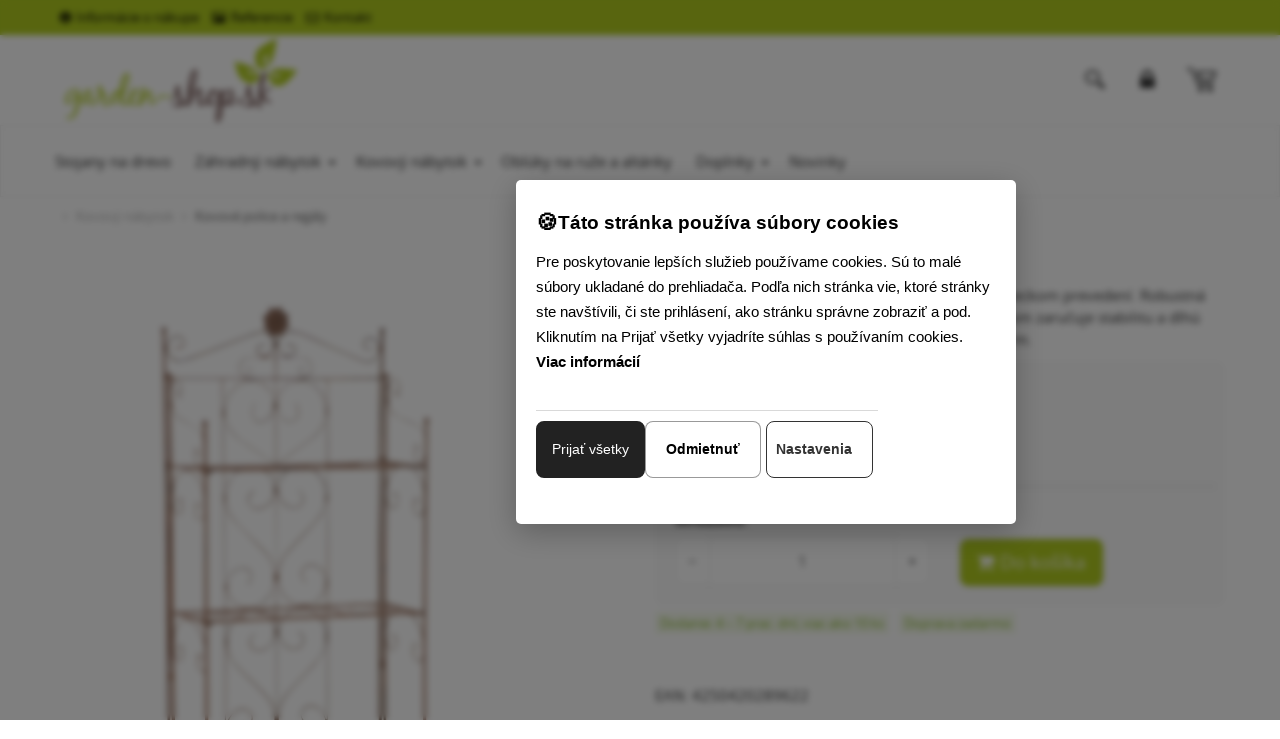

--- FILE ---
content_type: text/html; charset=utf-8
request_url: https://www.garden-shop.sk/kovova-polica-regal-lenja-hneda-antik/
body_size: 10171
content:
<!DOCTYPE html>
<html  lang="s1">
<head>
<meta http-equiv="Content-Type" content="text/html; charset=utf-8" />
<meta name="description" content="Vidiecky kovový regál so skladacími policami. Robustná konštrukcia, kvalitný práškový nástrek, jednoduché skladanie. Perfektný doplnok do vášho domova s rustikálnym štýlom. Rozmery: 160 x 60 x 30 cm." />

<link rel="canonical" href="/kovova-polica-regal-lenja-hneda-antik/" />

				<link rel="alternate" href="https://www.design-shop.sk/kovova-polica-regal-lenja-hneda-antik/" hreflang="sk-sk"/>
				<link rel="alternate" href="https://www.design-shop.cz/kovova-police-regal-lenja-hneda-antik/" hreflang="cs-cs"/>





    <title>
        Kovová polica regál Lenja - Hnedá antik | Garden-shop.sk
    </title>
    <meta name="viewport" content="width=device-width, initial-scale=1.0"  />
    <meta property="store:id" content="3"  />
    <meta property="store:lang" content="0"  />
    <link rel="apple-touch-icon" sizes="76x76" href="/favico/gs/apple-touch-icon.png"  />
    <link rel="icon" type="image/png" sizes="32x32" href="/favico/gs/favicon-32x32.png"  />
    <link rel="icon" type="image/png" sizes="16x16" href="/favico/gs/favicon-16x16.png"  />
    <link rel="manifest" href="/favico/gs/site.webmanifest"  />
    <link rel="mask-icon" href="/favico/gs/safari-pinned-tab.svg" color="#5bbad5"  />
    <link rel="shortcut icon" href="/favico/gs/favicon.ico"  />
    <meta name="msapplication-TileColor" content="#da532c"  />
    <meta name="msapplication-config" content="/favico/gs/browserconfig.xml"  />
    <meta name="theme-color" content="#ffffff"  />
    <link href="/Themes/garden-shop/styles/rt.20251125093925.css" rel="stylesheet" media="screen"  />
    <link href="/Themes/garden-shop/styles/master.css?v=20251125093925" rel="stylesheet" media="screen"  />
    <link href="/Themes/garden-shop/styles/custom.css?v=20251125093925" rel="stylesheet" media="screen"  />

    <!--[if lt IE 9]>
    <script src="/Themes/garden-shop/scripts/html5shiv.js"></script>
    <script src="/Themes/garden-shop/scripts/respond.min.js"></script>
    <![endif]-->

    



<script type="application/ld+json" id="snippet-richSnippet-richSnippet">
{
  "@context": "http:\/\/schema.org",
  "@type": "Product",
  "name": "Kovová polica regál Lenja - Hnedá antik",

  "brand": {
    "@type": "Brand",
    "name": "CP"
  },

				
  "image":  "https:\/\/www.garden-shop.sk\/resources\/App\/1441791894-69761eb347.jpg",
  "identifier":"CP-13699203",
  "offers": {
    "@type": "Offer",
    "availability": "http:\/\/schema.org\/InStock",
    "price": "112",
    "priceCurrency": "EUR",
	"image":  "https:\/\/www.garden-shop.sk\/resources\/App\/1441791894-69761eb347.jpg",
    "category": "Kovov\u00fd n\u00e1bytok > Kovov\u00e9 police a reg\u00e1ly"
  },
  "url": "https:\/\/www.garden-shop.sk\/kovova-polica-regal-lenja-hneda-antik\/"
}
</script>


<!-- Start Google Tag Manager -->
<script>
window.dataLayer = window.dataLayer || [];

function gtag() {
    dataLayer.push(arguments);
}

gtag('js', new Date());

gtag('consent', 'default', {
    'ad_user_data': 'denied',
    'ad_personalization': 'denied',
    'ad_storage': 'denied',
    'analytics_storage': 'denied',
    'functionality_storage': 'denied',
    'personalization_storage': 'denied',
    'security_storage': 'denied'
});

(function(w, d, s, l, i) {
    w[l] = w[l] || [];
    w[l].push({'gtm.start': new Date().getTime(), event: 'gtm.js'});
    var f = d.getElementsByTagName(s)[0],
    j = d.createElement(s), dl = l != 'dataLayer' ? '&l=' + l : '';
    j.async = true;
    j.src = 'https://www.googletagmanager.com/gtm.js?id=' + i + dl;
    f.parentNode.insertBefore(j, f);
})(window, document, 'script', 'dataLayer', 'GTM-P8NWS35');
</script>
<!-- End Google Tag Manager -->

<!-- Start Google Analytics 4 Product Detail Event -->
<script>
window.dataLayer = window.dataLayer || [];
window.addEventListener('load', function() {
    dataLayer.push({
        event: 'view_item',
        ecommerce: {
            items: [{
                item_name: 'Kovová polica regál Lenja - Hnedá antik',
                item_id: 'CP-13699203',
                price: 112.00,
                currency: 'EUR',
                category: 'Kovový nábytok > Kovové police a regály'
            }]
        }
    });
});
</script>
<!-- End Google Analytics 4 Product Detail Event -->

<meta property="og:type" content="product" />
<meta property="og:url" content="https://www.garden-shop.sk/kovova-polica-regal-lenja-hneda-antik/" />
<meta property="og:title" content="Kovová polica regál Lenja - Hnedá antik" />
<meta property="og:image" content="https://www.garden-shop.sk/resources/App/1441791894-69761eb347.jpg" />
<meta property="og:price:amount" content="112"/>
<meta property="og:price:currency" content="EUR"/><meta property="og:brand" content="CP">
<meta name="google-site-verification" content="bH2MqN-2pB8ugFeTBoTNz4_Xzi4IOjqhZtbhYn4Z71M" /><meta name="facebook-domain-verification" content="80pd0stqx8068rninlnohxt7fzf7tk" /></head>
<body  id="one-col" class="   detail domain-6 ">
<!-- Google Tag Manager (noscript) -->
<noscript><iframe src="https://www.googletagmanager.com/ns.html?id=GTM-P8NWS35"
height="0" width="0" style="display:none;visibility:hidden"></iframe></noscript>
<!-- End Google Tag Manager (noscript) -->

<nav class="pushy pushy-left">
  <div class="pushy-close">&#xd7;</div>
	<ul id="block-1" class="global-menu level0 "><li class="first"><a   href="/stojany-na-palivove-drevo/">Stojany na palivové drevo</a></li><li class="hasChildren"><a   href="#">Záhradný nábytok </a><ul class="nav level2 "><li class="first"><a   href="/zahradne-sedacie-supravy/">Záhradné sedacie súpravy</a></li><li><a   href="/zahradne-stolicky-a-kresla/">Záhradné stoličky a kreslá</a></li><li><a   href="/zahradne-lavice/">Zahradné lavice</a></li><li><a   href="/zahradne-lehatka/">Záhradné lehátka</a></li><li><a   href="/zahradne-stoly/">Záhradné stoly</a></li><li class="last"><a   href="/hojdacie-siete/">Hojdacie siete</a></li></ul></li><li class="hasChildren selectedPageParent active"><a   href="#">Kovový nábytok</a><ul class="nav level2 "><li class="first"><a   href="/kovove-stolicky/">Kovové stoličky</a></li><li><a   href="/kovove-stoly/">Kovové stoly</a></li><li><a   href="/kovove-lavicky/">Kovové lavičky</a></li><li class="last selectedPage  active"><a   href="/police-a-regaly/">Kovové police a regály</a></li></ul></li><li><a   href="/obluky-na-ruze-a-altanky/">Oblúky na ruže a altánky</a></li><li class="hasChildren"><a   href="#">Doplnky</a><ul class="nav level2 "><li class="first"><a   href="/ohniska/">Ohniská</a></li><li><a   href="/kvetinace/">Kvetináče</a></li><li><a   href="/zahradne-slnecniky-a-doplnky/">Slnečníky</a></li><li class="last"><a   href="/doplnky-zahrad/">Doplnky do záhrady</a></li></ul></li><li class="last"><a   href="/novinky/">Novinky </a></li></ul>
</nav>
<div class="site-overlay"></div>

<div class="pushy-container">

    <header class="header">
        <div class="hidden-xs">
<div class="topbar topbar-inverse">
  <div class="container">
    <ul class="info pull-left list-inline">
      
		<li class="hidden-xs"><a href="/informacie-o-nakupe-s1/"><i class="icon-info-sign"></i>Informácie o nákupe</a> 
		</li>
		
      <li class="hidden-xs"><a href="/referencie-a-inspiracie-s1/"><i class="icon-picture"></i>Referencie</a> 
		</li>
		
      <li><a href="/kontakt-s1/"><i class="icon-envelope-alt"></i>Kontakt</a> 
		</li>
		
    </ul>
    <ul class="info pull-right profile list-inline">
       <li>
           <!--This is a comment. Comments are not displayed in the browser<li>  
           <loginprofilelink icon="true"><a href="#">Login</a></loginprofilelink>
            </li></li>
-->  
    </ul>
  </div>
</div>
</div>

        
<div class="header-search">
    
		<form   id=search-form  action="/hladaj-1/" method="post" class=" search-form container">	<input type="hidden" name="ccsForm" value="search-form"/>

				<input aria-label="Hľadaj" id="siteSearch" name="s_keyword" type="text" class="a-c-0   search form-control search" placeholder="Hľadaj"/>
        <button type="submit" class="btn btn-link"><span class="sr-only">Hľadaj </span><i class="icon-search"></i></button>
        <button  class="btn btn-link close-btn" data-toggle="search-form-close"><span class="sr-only">Close </span><i class="icon-remove"></i></button>
			</form>


			
</div>


<section class="brandbar brandbar-v1">
    <div class="brandbar-inner">

        <nav id="brandbar" class="container brandbar-container">

            <div class="navigation-hamburger">
                <button type="button" class="hamburger-btn navbar-toggle menu-btn" aria-expanded="false"
                        id="hamburger-btn"><i class="ico-v-hamburger"></i></button>
            </div>

            <div class="brandbar-logo">
                <a class="logo" href="/"> <img class="img-responsive" src="/Themes/garden-shop/images/logo-6.png" alt="Logo"> <span class="sr-only">Go to homepage</span> </a>
            </div>
            
                        <div class="brandbar-phone brandbar-tool">
                <a href="tel:" class="phone-row">
                    <i class="phone-icon icon c-icon-phone"></i>
                    <span class="phone-col">
                        <span class="phone-call"></span>
                        <span class="phone-hour"></span>
                    </span>
                </a>

            </div>


            <div class="brandbar-search brandbar-tool">
                <a data-target=".header-search" data-toggle="search-form">
                    <i class="icon c-icon-search"></i></a>
            </div>

                         <div class="brandbar-search brandbar-tool"> 
                 <!--LMP--><a  class="login-profile mylogin " href="/login.php?lang=sk" rel="nofollow"><i class="icon-lock"></i> Prihlásiť</a><!--ELMP-->
              </div>
            
            <div id="brandbar-cart" class="brandbar-cart brandbar-tool dropdown" data-spy="affix" data-offset-top="96">

                <a class="cart dropdown-toggle dropdown-toggle-js disabled" data-toggle="dropdown"
                   href="/nakupny-kosik-s1/"><i class="icon c-icon-shopping-cart"></i><span class="cart-items-number badge"><!--RCI--><!--ERCI--></span></a>

                <div class="dropdown-menu" style="right: 0; left: auto;" role="menu"
                     aria-labelledby="dLabel">
                    
		<div class="mini-cart-info">
			<table class="table-condensed"><tbody></tbody><tfoot>
          		<tr>
            		<td>&nbsp;</td>
          			<td ><b>Celkom:</b></td>
            		<td>&nbsp;</td>
          			<td  class="text-right"><strong><span class="cart-total-price"><!--BTP--><!--EBTP--></span></strong></td>
          		</tr></tfoot>
          	</table>
          	<div class="checkout pull-right">
          			<a href="/nakupny-kosik-s1/" class="btn btn-primary btn-xs" rel="nofollow">Pozrieť košík</a>
          		</div>

          	<div class="clear"></div>
          	</div>

          	
                </div>

            </div>

        </nav>
    </div>
</section>

        <!--  navbar -->
<div id="navbar" class="navbar navbar-default yamm" data-spy="affix" data-offset-top="96"  role="navigation">
  <div class="container">
    <div id="navbar-menu" class="navbar-menu-default navbar-collapse collapse ">
      <ul  class="nav navbar-nav"><li id="tm-stojany-na-palivove-drevo" ><a  href="/stojany-na-palivove-drevo/">Stojany na drevo</a></li><li class="  dir dropdown" id="tm-zahradny-nabytok" ><a  class="dropdown-toggle disabled" data-toggle="dropdown" aria-haspopup="true" aria-expanded="false" href="/zahradny-nabytok/">Záhradný nábytok </a><button class="caret-button dropdown-toggle" data-toggle="dropdown" aria-label="Submenu"><span class="caret visible-lg-inline-block visible-md-inline-block"></span></button><ul class=" dropdown-menu hidden-xs hidden-sm  "><li class="  title" id="tm-zahradne-sedacie-supravy" ><a  href="/zahradne-sedacie-supravy/"><img alt=""  src="/resources/App/medium/zahradny-nabytok-sedacie-supravy.jpg"/>Záhradné sedacie súpravy</a></li><li class="  title" id="tm-zahradne-stolicky-a-kresla" ><a  href="/zahradne-stolicky-a-kresla/"><img alt=""  src="/resources/App/medium/zahradny-nabytok-zahradne-stolicky-kresla.jpg"/>Záhradné stoličky a kreslá</a></li><li class="  title" id="tm-zahradne-lavice" ><a  href="/zahradne-lavice/"><img alt=""  src="/resources/App/medium/zahradny-nabytok-zahradne-lavice.jpg"/>Zahradné lavice</a></li><li class="  title" id="tm-zahradne-lehatka" ><a  href="/zahradne-lehatka/"><img alt=""  src="/resources/App/medium/zahradny-nabytok-zahradne-lehatka-.jpg"/>Záhradné lehátka</a></li><li class="  title" id="tm-zahradne-stoly" ><a  href="/zahradne-stoly/"><img alt=""  src="/resources/App/medium/zahradny-nabytok-zahradne-stoly.jpg"/>Záhradné stoly</a></li><li class="  title" id="tm-hojdacie-siete" ><a  href="/hojdacie-siete/"><img alt=""  src="/resources/App/medium/zahradny-nabytok-hojdacie-siete.jpg"/>Hojdacie siete</a></li></ul></li><li class="  dir dropdown" id="tm-kovovy-nabytok" ><a  class="dropdown-toggle disabled" data-toggle="dropdown" aria-haspopup="true" aria-expanded="false" href="/kovovy-nabytok/">Kovový nábytok</a><button class="caret-button dropdown-toggle" data-toggle="dropdown" aria-label="Submenu"><span class="caret visible-lg-inline-block visible-md-inline-block"></span></button><ul class=" dropdown-menu hidden-xs hidden-sm  "><li class="  title" id="tm-kovove-stolicky" ><a  href="/kovove-stolicky/"><img alt=""  src="/resources/App/medium/zahradny-nabytok-zahradne-stolicky-kresla.jpg"/>Kovové stoličky</a></li><li class="  title" id="tm-kovove-stoly" ><a  href="/kovove-stoly/"><img alt=""  src="/resources/App/medium/kovove-stoly-zahradny-nabytok.jpg"/>Kovové stoly</a></li><li class="  title" id="tm-kovove-lavicky" ><a  href="/kovove-lavicky/"><img alt=""  src="/resources/App/medium/zahradny-nabytok-zahradne-lavice.jpg"/>Kovové lavičky</a></li><li class="  title" id="tm-police-a-regaly" ><a  href="/police-a-regaly/"><img alt=""  src="/resources/App/medium/kovove-regaly-zahradny-nabytok.jpg"/>Kovové police a regály</a></li></ul></li><li id="tm-obluky-na-ruze-a-altanky" ><a  href="/obluky-na-ruze-a-altanky/">Oblúky na ruže a altánky</a></li><li class="  dir dropdown" id="tm-doplnky-do-zahrady" ><a  class="dropdown-toggle disabled" data-toggle="dropdown" aria-haspopup="true" aria-expanded="false" href="/doplnky-do-zahrady/">Doplnky</a><button class="caret-button dropdown-toggle" data-toggle="dropdown" aria-label="Submenu"><span class="caret visible-lg-inline-block visible-md-inline-block"></span></button><ul class=" dropdown-menu hidden-xs hidden-sm  "><li class="  title" id="tm-ohniska" ><a  href="/ohniska/"><img alt=""  src="/resources/App/medium/ohniska-zahradny-nabytok.jpg"/>Ohniská</a></li><li class="  title" id="tm-kvetinace" ><a  href="/kvetinace/"><img alt=""  src="/resources/App/medium/kvetinace.jpg"/>Kvetináče</a></li><li class="  title" id="tm-zahradne-slnecniky-a-doplnky" ><a  href="/zahradne-slnecniky-a-doplnky/"><img alt=""  src="/resources/App/medium/zahradny-nabytok-slnecnniky.jpg"/>Slnečníky</a></li><li class="  title" id="tm-doplnky-zahrad" ><a  href="/doplnky-zahrad/"><img alt=""  src="/resources/App/medium/zahradny-nabytok-doplnky.jpg"/>Doplnky do záhrady</a></li></ul></li><li id="tm-novinky" ><a  href="/novinky/">Novinky</a></li></ul>
    </div>
  </div>
</div>
<!-- /navbar --> 


    </header>

    <div class="breadcrumbs-outer breadcrumb-default-full breadcrumb-default-full-v4">
        <div id="breadcrumb" class="container">
    <ol id="block-6" class="breadcrumb  bc breadcrumbs-default"><li class="first"><a href="/uvodna-stranka/">Úvod</a></li><li><a href="/kovovy-nabytok/">Kovový nábytok</a></li><li><a href="/police-a-regaly/">Kovové police a regály</a></li></ol>
</div>


    </div>


    <div class="content-outer">
        <!--  content start -->
<div id="content-inner" class="container">
  <div class="row">

    <div class="col-md-12">
      
      

<div class="product-detail-section">
  <div class="">
    <div class="product-detail row" itemtype="http://schema.org/Product" itemscope>
      <div id="product-photo" class="col-md-6">
        



<div class="product-subwrap label-block">
    
  <div id="main-photo">
<a href="/resources/App/1441791894-69761eb347.jpg" itemprop="image" data-rel="shadowbox[textatt]" title="Kovová polica regál Lenja - Hnedá antik"><img class="img-responsive" alt="Kovová polica regál Lenja - Hnedá antik" src="/resources/App/medium/1441791894-69761eb347.jpg" /></a> 
  </div>
 
</div>
 <div class="attachment clearfix mt-10">
		<div class="more-views"><ul class="list-inline">
		<li  class="first" ><a href="/resources/App/1441791930-9908805c4e.jpg" data-rel="shadowbox[textatt]" title="CP-13699203"><img alt="CP-13699203" src="/resources/App/square/1441791930-9908805c4e.jpg"/></a></li><li ><a href="/resources/App/1441791929-58fbaae7d1.jpg" data-rel="shadowbox[textatt]" title="CP-13699203"><img alt="CP-13699203" src="/resources/App/square/1441791929-58fbaae7d1.jpg"/></a></li><li ><a href="/resources/App/1441791964-defc64a347.jpg" data-rel="shadowbox[textatt]" title="CP-13699203"><img alt="CP-13699203" src="/resources/App/square/1441791964-defc64a347.jpg"/></a></li><li ><a href="/resources/App/1441791963-8b6328c269.jpg" data-rel="shadowbox[textatt]" title="CP-13699203"><img alt="CP-13699203" src="/resources/App/square/1441791963-8b6328c269.jpg"/></a></li><li ><a href="/resources/App/1441791983-7666e05947.jpg" data-rel="shadowbox[textatt]" title="CP-13699203"><img alt="CP-13699203" src="/resources/App/square/1441791983-7666e05947.jpg"/></a></li><li ><a href="/resources/App/1441791982-df7f1d25af.jpg" data-rel="shadowbox[textatt]" title="CP-13699203"><img alt="CP-13699203" src="/resources/App/square/1441791982-df7f1d25af.jpg"/></a></li><li ><a href="/resources/App/1441791895-e86db9696a.jpg" data-rel="shadowbox[textatt]" title="CP-13699203"><img alt="CP-13699203" src="/resources/App/square/1441791895-e86db9696a.jpg"/></a></li><li ><a href="/resources/App/1441791894-69761eb347.jpg" data-rel="shadowbox[textatt]" title="CP-13699203"><img alt="CP-13699203" src="/resources/App/square/1441791894-69761eb347.jpg"/></a></li>
		</ul></div>
		</div> 
   
      </div>
 
      <div class="col-md-6 prod-form">
         <h1 class="sm-down"  itemprop="name"    >Kovová polica regál Lenja - Hnedá antik</h1> 
        <p class="shortdesc">Kovový regál so skladacími policami v štýlovom vidieckom prevedení. Robustná železná konštrukcia s kvalitným práškovým nástrekom zaručuje stabilitu a dlhú životnosť, zatiaľ čo dekorácie dodávajú starobylý šarm.</p>
         

<form class="validate-base" name="add_to_cart" action="/kovova-polica-regal-lenja-hneda-antik/" method="post" id="cusform-table" onsubmit="return onCartSendSubmit();">
  <div class="buy-box">
    
    <div class="">
      
      <input id="product_id" type="hidden" value="12396" name="product_id"><input id="shopping_cart_id" type="hidden" value="" name="shopping_cart_id"><input type="hidden" value="add_to_cart" name="ccsForm"><input type="hidden" name="variant_id" value="" id="variant_id">
      
      
      <p class="unavailable hide">Tento tovar už nie je na sklade s týmito parametrami, ale je k dispozícii s inými. </p>
      
      
      
      
      
      <div class="row ">
        
        <div class="col-xs-12 col-sm-6 col-md-5 col-lg-5 bottom-column">
          <div class="price">
            <p class="price-label reset">Cena</p>
 
            
            
            
            <p itemtype="https://schema.org/Offer" itemscope="" itemprop="offers" class="price-new price-with-tax">
            <link href="https://schema.org/InStock" itemprop="availability">
            <span id="price-with-tax" content="112" itemprop="price">112,00 €</span> <span class="price-info">s DPH</span>  
            <meta content="EUR" itemprop="priceCurrency">
            </p>
 
            
            <span class="price-label price-without-tax">Cena bez DPH: <span id="price-without-tax">91,06 €</span></span> 
          </div>
 
        </div>
 
      </div>
 
      <hr/>
      
      
      <div class="row">
        <div class="col-xs-6 bottom-column">
          <label for="quantity" class="visible-lg">Množstvo:</label> 
          <div class="form-group">
            <input aria-label="Množstvo" min="1" maxlength="3" placeholder="1" class=" form-control input-mini js-quantity" id="quantity" value="1" name="quantity">
          </div>
 
        </div>
 
        <div class="col-xs-6 bottom-column">
          <div class="form-group">
            <button type="submit" class="btn btn-primary btn-lg btn-block" id="addToBasket" name="Insert1"><i class="icon-shopping-cart"></i> Do košíka </button> 
          </div>
 
        </div>
        
        
      </div>
 
    </div>
 
  </div>
</form>

 <ul class="list-inline prod-labels"><li class="first"><span class="label product-availability label-info prod-status label-avaib-1">Dodanie: 4 – 7 prac. dní, viac ako 10 ks</span></li><li><span class="label label-info prod-delivery label-delivery-3">Doprava zadarmo</span></li></ul><span class="prod-labels-support"></span> 
 

 <p><span>EAN: </span><strong>4250420289622</strong></p>  





<div class="clearfix">
<p><strong>Varianty produktu:</strong></p>


	<figure class="item-color">
		<a href="/kovova-polica-regal-lenja-bronzova/">
			<img class="img-responsive" src="/resources/App/thumbail/1441791766-552f81317b.jpg" alt="Kovová polica regál Lenja - Bronzová" /></a> 
		<a href="/kovova-polica-regal-lenja-bronzova/"><figcaption>Kovová polica regál Lenja - Bronzová</figcaption></a>
	</figure>
 

	<figure class="item-color">
		<a href="/kovova-polica-regal-lenja-zelena-antik/">
			<img class="img-responsive" src="/resources/App/thumbail/1441792000-a3884ad994.jpg" alt="Kovová polica regál Lenja - Zelená antik" /></a> 
		<a href="/kovova-polica-regal-lenja-zelena-antik/"><figcaption>Kovová polica regál Lenja - Zelená antik</figcaption></a>
	</figure>
 
</div>

 
 









<div class="spec prod-spec" itemprop="description">
  <h3>Kovový regál so skladacími policami vo vidieckom štýle.</h3>
<p>Je vyrobená z robustnej železnej rúrky. Kvalita je veľmi dobrá. Skladá sa len z niekoľkých častí a je veľmi stabilná.</p>
<p>Náter (práškový nástrek železa) je veľmi kvalitný a ponúka dlhú životnosť. Krásne dekorácie vo vidieckom  štýle vyzerajú veľmi pekne a dávajú regálu starobylí ráz.</p>
<p>Police je možné v prípade potreby jednoducho zložiť!</p>
<h4>Rozmery:</h4>
<p>Celková výška: 160 cm<br />
Celková šírka: 60 cm<br />
Celková hĺbka: 30 cm</p>
  	
</div>
 



 



   
      </div>
 
    </div>
 
  </div>
</div>




<div id="layer_cart" class="modal fade prod-add-modal">
  <div class="modal-dialog">
    <div class="modal-content">
      <div class="modal-header">
        <button type="button" class="close" data-dismiss="modal" aria-hidden="true">&times;</button> 
      </div>
 
      <div class="modal-body">
        <h2><i class="icon-check"></i> Tovar bol pridaný do košíka</h2>
 
        <div class="row">
          <div class="col-sm-6">
            <img id="p-image" src="" />
          </div>
 
          <div class="col-sm-6">
            <h3 id="p-title"></h3>
 
            <p class="price-info-box">Cena: <span id="p-price"></span> </p>
 
            <p>Množstvo: <span id="p-quantity"></span> </p>
 
          </div>
 
        </div>
 
      </div>
 
      <div class="modal-footer">
        <button type="button" class="btn btn-default" data-dismiss="modal"><i class="icon-chevron-left"></i> Späť</button> <a href="/nakupny-kosik-s1/" class="btn btn-primary">Pokračovať <i class="icon-chevron-right"></i></a> 
      </div>
 
    </div>
 
  </div>
</div>



<div class="highlight">
<div class="row">
<div class="col-xs-12 col-sm-4 col-md-4 text-center">
<div class="feature-block"><a href="/bezpecny-nakup-s1/"> <img src="/resources/App/medium/bezpecny-nakup-icon.png" alt="Bezpečný nákup a Overené zákazníkmi" width="50" height="50"> </a>
<h3>Bezpečný nákup</h3>
<p> Sme tu pre Vás už viac ako 15 rokov. Certifikovaný obchod, na ktorý sa môžete spoľahnúť.</p>
</div>
</div>
<div class="col-xs-12 col-sm-4 col-md-4 text-center">
<div class="feature-block"><a href="/doprava-s1/"> <img src="/resources/App/large/doprava-zadarmo-icon.png" alt="Doprava zadarmo" width="50" height="50"> </a>
<h3>Doprava zadarmo na všetko</h3>
<p> Všetky produkty Vám doručíme kuriérom až domov bez akýchkoľvek poplatkov.</p>
</div>
</div>
<div class="col-xs-12 col-sm-4 col-md-4 text-center">
<div class="feature-block"><a href="/vratenie-tovaru-formular-s1/"> <img src="/resources/App/large/vratenie-tovaru-icon.png" alt="Jednoduché vrátenie tovaru" width="50" height="50"> </a>
<h3>Jednoduché vrátenie tovaru</h3>
<p> Tovar nám môžete do 14 dní vrátiť jednoducho a bez starostí.</p>
</div>
</div>
</div>
</div>





<!-- region tsc-0-1-0-0 end -->
    </div>
  </div>
</div>
<!--  content end --> 

        <div class="infos">
    <div class="container">
        

<p>Potrebujete viac informácií?</p>
<div id="product-form" class="noprint">
	<h2>Otázka o produkte</h2>
	<form method="post" action="/product-item-s1/kovova-polica-regal-lenja-hneda-antik/" class="form-vertical" name="sendq">
		
		<fieldset>
			<div class="form-group">
				<label class="control-label" for="name">Vaše meno<font color="red">*</font> :</label>
					<input type="text" name="name" class="form-control required" value="" size="40">
			</div>
			<div class="form-group">
				<label class="control-label" for="phone">Telefón:</label>
					<input type="text" class="form-control" name="phone" value="" size="40">
			</div>
			<div class="form-group">
				<label class="control-label" for="email">Email<font color="red">*</font> :</label>
					<input type="text" class="form-control required email" name="email" value="" size="40">
			</div>
			<div class="form-group">
				<label class="control-label" for="request">Správa<font color="red">*</font> :</label>
					<textarea type="text" rows="6" name="request" class="form-control required">CP-13699203 - "Kovová polica regál Lenja - Hnedá antik"
</textarea>
					<input type="hidden" value="sendq" name="ccsForm">
			</div>
		</fieldset>
		
		
		<div class="form-group">
				<input name="Button_DoSent" class="btn-primary btn" type="submit" value="Odoslať">
		</div>
		
	</form>
</div>

<!-- region tsc-0-6-0-0 end -->
    </div>
</div>
<div id="links">
    <div class="container">
        <div class="row">
            <div class="col-sm-3 col-md-3">
                <h4>Informácie</h4>
                <ul class="f-l">
                    <li><a href="/informacie-o-nakupe-s1/">Informácie o nákupe</a></li>
                    <li><a href="/referencie-a-inspiracie-s1/">Referencie</a></li>
                    <li><a href="/doprava-s1/">Doprava a platby</a></li>
                    <li><a href="/tos-sk-s1/">Obchodné podmienky</a></li>
                    <li><a href="/tos-sk-s1/#ochrana-udajov">Ochrana osobných údajov</a></li>
                    <li><a href="/reklamacny-formular-s1/">Reklamácie</a></li>
                    <li><a href="/vratenie-tovaru-formular-s1/">Vrátenie tovaru</a></li>
				    <li><a href="/kontakt-s1/">Kontakt</a></li>
                </ul>
                <br/>
            </div>
			
            <div class="col-sm-3 col-md-3">
                <h4>Naša ponuka</h4>
                <ul class="f-l">
                    <li><a href="/stojany-na-palivove-drevo/" title="Stojany na drevo">Stojany na drevo</a></li>
                    <li><a href="/zahradny-nabytok/" title="Záhradný nábytok - Záhradné sedacie súpravy, Záhradné stoličky a kreslá, Záhradné lavice, Záhradné lehátka, Záhradné stoly, Hojdacie siete">Záhradný nábytok</a></li>
                    <li><a href="/kovovy-nabytok/" title="Kovový nábytok - Kovové stoličky, Kovové stoly, Kovové lavičky, Kovové police a regály">Kovový nábytok</a></li>
					<li><a href="/obluky-na-ruze-a-altanky/" title="Oblúky na ruže a altánky">Oblúky na ruže a altánky</a></li>
                    <li><a href="/doplnky-do-zahrady/" title="Doplnky do záhrady - Ohniská, Kvetináče, Slnečníky, Úložné boxy">Doplnky do záhrady</a></li>                
                </ul>
                <br/>
            </div>


            <div class="col-sm-3 col-md-3">
                <h4>Bezpečné nakupovanie</h4>
                <a href="http://www.bezpecnynakup.sk/certified_shops.aspx" target="_blank"
                   title="Sme certifikovaný Slovenskou asociáciou pre elektronický obchod."><img
                        src="/Themes/design-shop/images/bezpecny-nakup.png"
                        alt="Sme certifikovaný Slovenskou asociáciou pre elektronický obchod." width="150" /></a>
				
                <br/><br/>
				
		<h4>Pre vašu domácnosť</h4>
                 <a href="http://www.design-shop.sk/" target="_blank"
                   title="Design-shop.sk - barové stoličky, stoličky, kreslá, kancelárske stoličky, moderný nábytok, vliesové tapety, svetla, lampy."><img
                        src="/Themes/garden-shop/images/ds-footer-logo.png"
                        alt="Design-shop.sk - barové stoličky, stoličky, kreslá, kancelárske stoličky, moderný nábytok, vliesové tapety, svetla, lampy." width="150" /></a>
				<br/><br/>
		     </div>


            <div class="col-sm-3 col-md-3">
       <h4>Online platby</h4>
       <a href="/doprava-a-platby/#platby"><img src="/Themes/garden-shop/images/online-platby.png" title="Možnosti platby na našich stránkach" alt="Možnosti platby na našich stránkach" width="200" ></a><br><br><br>
                <h4>Jazyk</h4>
                <div id="language">
                    <a href="http://www.gardeneshop.cz">Česky</a>
                </div>
				
				 <br/><br/>
				
               <!--            
				<h4>Facebook</h4>
                <a href="https://www.facebook.com/Gardeneshop/" target="_blank" title="Garden-shop.sk na Facebook"><i
                        class="icon-facebook-sign"></i>/Gardeneshop</a>
				<br/><br/>
				-->
            </div>
        </div>

    </div>
</div>

        <div class="copyright-outer copyright-default">

    <div class="copyright-inner container">

        <div class="row">

            <div class="col-md-12">
                <div class="text-center">

                    Garden-shop.sk
                    <br/>
                    &copy;
                    <span >2025</span>


                </div>
            </div>


        </div>
    </div>


</div>

    </div>
</div>

<!-- scripts start -->
<script src="/Themes/garden-shop/scripts/rt-sk.20251125093925.js"  ></script>

<script src="/lib/functions.php?v=1&amp;storeid=3&amp;locale=sk" type="text/javascript"></script>
<script src="/lib/form.plugin.js?v=2"></script>
			<script>
this.imagePreview = function (folder) {

    var xOffset = 10;
    var yOffset = 10;

    $("a.img-preview").hover(function (e) {


            $("body").append("<p id='preview'><img src='" + $(this).find("img").attr("src").replace(folder, "/small/") + "' alt='Image preview' /></p>");
            $("#preview")
                .css("top", (e.pageY - xOffset) + "px")
                .css("left", (e.pageX + yOffset) + "px")
                .fadeIn("fast");
        },

        function () {
            $("#preview").remove();
        });

    $("a.img-preview").mousemove(function (e) {
        $("#preview")
            .css("top", (e.pageY - xOffset) + "px")
            .css("left", (e.pageX + yOffset) + "px");
    });

};

				$(document).ready(function() { 
    if(tgrGetScreenWidth() > 767){
		imagePreview('medium');
	}
  })</script><script>

var isBuyAble = true;
function onCartSendSubmit(){ 
	if(!isBuyAble){ 
		alert("Produkt nie je dostupný.");
		 return false;
	}
 	if( !onValidateFormBase() ){
		 return false; }
	
	 
	callAjaxAddToBasket(); return false; 
	
} 
var pictureSize = 'medium'; 

$("#quantity").TouchSpin({ min: 1, max: 500, step: 1, verticalbuttons: false, buttondown_txt: "&#8722;", buttonup_txt: "+", buttondown_class: "btn btn-default bootstrap-touchspin-down", buttonup_class: "btn btn-default bootstrap-touchspin-up" });</script><!-- scripts end -->

 


<div class="text-center margin-top-20 margin-botton-20">
    <a class="cookie-reinit" href="javascript:void(0)"><small>Nastavenia cookies</small></a>
    <br>
</div>

<script>

var cookieOptions = {
        cookieTypes: [
{
                    type: "Analytické",
                    value: "analytics",
                    description: "Umožňujú počítať návštevy a zdroje návštevnosti. Vďaka týmto súborom je známe, ktoré stránky sú populárnejšie a ako sa na nich návštevníci pohybujú. Všetky informácie, ktoré tieto cookies zhromažďujú, sú anonymné."
        },{
                    type: "Marketingové",
                    value: "marketing",
                    description: "Marketingové cookie môžu prostredníctvom našej stránky používať naši reklamní partneri. Používajú sa na vytvorenie profilu vašich záujmov na základe informácií o stránkach, ktoré si prezeráte, čo zahŕňa jedinečnú identifikáciu vášho prehliadača a koncového zariadenia. Ak tieto cookie nepovolíte, stále sa vám vo vašom prehliadači budú zobrazovať základné reklamy, ktoré nie sú založené na vašich záujmoch."
        },{
                    type: "Reklamné údaje",
                    value: "user_data",
                    description: "Súhlasím so zasielaním údajov súvisiacich s inzerciou spoločnosti Google."
        },{
                    type: "Prispôsobené reklamy Google",
                    value: "personalization",
                    description: "Súhlasím s používaním personalizovaných reklám. Tieto reklamy sú prispôsobené konkrétnym preferenciám, správaniu a vlastnostiam používateľov. Google zhromažďuje údaje o aktivitách používateľov online, ako sú vyhľadávania, navštívené webové stránky, kliknutia a online nákupy, aby lepšie porozumel ich záujmom a preferenciám."
        },{
                    type: "Ostatné",
                    value: "others",
                    description: "Tieto súbory sú cookies tretích strán. Zhromažďujú informácie o používaní webovej stránky, zabezpečujú funkčnosť rôznych nástrojov (napríklad prezeranie YouTube videí, zdieľanie príspevkov na sociálnych sieťach) a lepšiu používateľskú skúsenosť."
        }                                
            ],
        title: "Táto stránka používa súbory cookies",
        link: "/cookies-s1/",
        message: "Pre poskytovanie lepších služieb používame cookies. Sú to malé súbory ukladané do prehliadača. Podľa nich stránka vie, ktoré stránky ste navštívili, či ste prihlásení, ako stránku správne zobraziť a pod. Kliknutím na Prijať všetky vyjadríte súhlas s používaním cookies.",
        moreInfoLabel: "Viac informácií",
        topPosition: "fixed",
        cookieTypesTitle: "Vyberte cookies, ktoré chcete prijať",
        fixedCookieTypeLabel:"Nevyhnutné",
        advancedBtnLabel: "Nastavenia",
        acceptBtnLabel: "Uložiť nastavenia",
        acceptAllBtnLabel: "Prijať všetky",
        denyBtnLabel: "Odmietnuť"

}




    $("body").ihavecookies(cookieOptions);
    $(".cookie-reinit").on("click", function(){
        window.scrollTo({top: 0});
        $("body").ihavecookies(cookieOptions, "reinit");
    });






</script>
    
<a href="#" class="scroll-to-top btn btn-primary" role="button" aria-label="Hore" style="display: none;">
  <span class="icon-arrow-up" aria-hidden="true"></span>
  <span class="sr-only">Hore</span>
</a>
    <!-- 0.065044164657593 --></body>
</html>

--- FILE ---
content_type: text/html; charset=utf-8
request_url: https://www.garden-shop.sk/lib/functions.php?v=1&storeid=3&locale=sk
body_size: 866
content:

function getTaxRate(tax_id){
	var tax_rates= new Array();
	
	tax_rates["1"]=23;
	
	tax_rates["4"]=0;
	
	tax_rates["5"]=21;
	
	tax_rates["6"]=19;
	
	if ( (tax_id > 0) && (tax_rates[tax_id] > 0) ) {
		return tax_rates[tax_id];
	} else {
		return 0;
	}
}



function getLocaleInfo(id)
{
	switch (id)
	{
		case "decimalSeparator":	return ',';
		case "groupSeparator":		return ' ';
		case "roundDigits": return 2;
	}
	return "";
}

function getLocaleText(id){ 
	switch (id) { 


		case "countryDiffPrefix": return 'V prvom kroku ste zvolii krajinu doručenia: ';
		case "countryDiffPostfix": return 'Ak má byť adresa doručenia rôzna od adresy fakturačnej, tak vyplňte adresu doručenia (Chcem aby tovar bol zadaný na inú adresu),  ';
		case "requiredField": return 'Prosím vyplňte';
		case "IncorrectStreetFormat": return 'Nezabudli ste vyplniť popisné číslo?';
		case "IncorrectEmailFormat": return 'Nesprávny formát emailovej adresy';
		case "IncorrectPhoneNumber": return 'Nesprávne telefónne číslo';

	}
	return "";
}

var arrayLocaleInfo = "sk|sk|SK|Áno;Nie;|2|,| |január;február;marec;apríl;máj;jún;júl;august;september;október;november;december|jan;feb;mar;apr;máj;jún;júl;aug;sep;okt;nov;dec|nedeľa;pondelok;utorok;streda;štvrtok;piatok;sobota|ne;po;ut;st;št;pi;so|d.m.yyyy|d. mmmm yyyy|H:nn|H:nn:ss|1||".split("|");

function getLocaleInfo2(id)
{
	switch (id)
	{
	case "LanguageAndCountry":	return arrayLocaleInfo[0];
	case "language":			return arrayLocaleInfo[1];
	case "country":				return arrayLocaleInfo[2];
	case "booleanFormat":		return arrayLocaleInfo[3];
	case "decimalDigits":		return arrayLocaleInfo[4];
	case "decimalSeparator":	return arrayLocaleInfo[5];
	case "groupSeparator":		return arrayLocaleInfo[6];
	case "monthNames":			return arrayLocaleInfo[7];
	case "monthShortNames":		return arrayLocaleInfo[8];
	case "weekdayNames":		return arrayLocaleInfo[9];
	case "weekdayShortNames":	return arrayLocaleInfo[10];
	case "shortDate":			return arrayLocaleInfo[11];
	case "longDate":			return arrayLocaleInfo[12];
	case "shortTime":			return arrayLocaleInfo[13];
	case "longTime":			return arrayLocaleInfo[14];
	case "firstWeekDay":		return arrayLocaleInfo[15];
	case "AMDesignator":		return arrayLocaleInfo[16];
	case "PMDesignator":		return arrayLocaleInfo[17];
	}
	return "";
}



--- FILE ---
content_type: text/css
request_url: https://www.garden-shop.sk/Themes/garden-shop/styles/master.css?v=20251125093925
body_size: 2908
content:
/* BEGIN Regular */
@font-face {
    font-family: 'Open Sans';
    src: url("../fonts/Regular/OpenSans-Regular.eot?v=1.1.0");
    src: url("../fonts/Regular/OpenSans-Regular.eot?#iefix&v=1.1.0") format("embedded-opentype"), url("../fonts/Regular/OpenSans-Regular.woff2?v=1.1.0") format("woff2"), url("../fonts/Regular/OpenSans-Regular.woff?v=1.1.0") format("woff"), url("../fonts/Regular/OpenSans-Regular.ttf?v=1.1.0") format("truetype"), url("../fonts/Regular/OpenSans-Regular.svg?v=1.1.0#Regular") format("svg");
    font-weight: normal;
    font-style: normal; }
/* END Regular */



h1 {
    margin-bottom: 24px;
    margin-top: 0px;
		font-size:24px;
}

.title-block h2{
		font-size:24px;
	font-weight:300;
}

.margin-bottom-40.caption-inverse.owl-hero-small {margin-bottom: 0}

.navbar-menu-default {
    padding-left: 0px;
}

.navbar-menu-default .nav > li:first-child > a {
    padding-left: 0px;
}

.caption h3 {
    min-height: 30px;
}

.layer {

    padding: 20px 0px;
}



.section-inverse {
    background-color: #F1F3F6;
}

.paydelivery-outer {
    padding: 20px 0px 5px;
    border-top: 1px solid #d2d8e2;
}

.paydelivery-outer .nav-header h2 {
    font-size: 13px;
    font-weight: bolder;
}

.header {
  margin-bottom: 0px !important;
}

/* gs */

.topbar {
    font-size: 13px;
	line-height: 35px;
	min-height: 35px;
}

.copyright-outer {
    background: transparent url("../images/background_footer.jpg") repeat scroll 0 0;
    border-top: medium none;
    padding-bottom: 10px;
    padding-top: 20px;
    text-align: center;
}

.copyright-outer, .copyright-outer a {
    color: #2b2b2b;

}

#links {
    background: linear-gradient(to bottom, #343f3d, #222222) repeat scroll 0 0 rgba(0, 0, 0, 0);
    border-bottom: 1px solid #484848;
    border-top: 1px solid #e1e1e1;
    color: white;
    font-family: "open sans", sans-serif, "Helvetica Neue", Helvetica, Arial, sans-serif;
    font-weight: 300;
    line-height: 20px;
    padding: 5px 15px 20px;
}

#links h4 {
    color: #818181;
    font-size: 14px;
	text-transform: uppercase;
}

#links ul {
    margin-left: 0px;
    padding-left: 0px;
}

#links {
    background: #222222;
    border-bottom: 1px solid #000000;
    border-top: 1px solid #e1e1e1;
    /*
        font-family: "open sans",sans-serif,"Helvetica Neue",Helvetica,Arial,sans-serif;
    */
    font-weight: 300;
    line-height: 20px;
    padding: 20px 15px 10px;
}

#links h4 {
    color: #A1A1A1;
    font-size: 14px;
}

#links a {
    font-size: 13px;
    text-decoration: none;
    color: #A1A1A1;
}

#content-inner {
	padding-top: 10px; 
	padding-bottom: 15px;
	}

#links a:hover {
	color: #b4ca3c;
	transition: all 0.3s ease 0s!important;
}

#links ul {
    margin-left: 0px;
    padding-left: 0px;
}

.f-l li {
    background: url("../images/bullet_square.png") no-repeat scroll left center transparent;
    list-style: none outside none;
    padding-left: 15px;
}

.f-l li a {
    color: #818181;
    font-size: 12px;
}

.f-l li a:hover {
    color: #b4ca3c;
}

#links i {
    padding-right: 5px;
}



.product-block .title {
  min-height: 0;
  text-decoration: none;
  overflow: visible;
  font-weight: normal;
  font-size: 13px;
  height: auto !important;
  margin-bottom: 5px;
}

.product-block {
    border: none;
}

.old-price, .price-without-tax {
    font-weight: normal;
    opacity: 0.5;
    line-height: 13px;
    float: left;
}

.price-without-tax {font-size: 13px;}

.price-box .new-price {
    font-weight: normal;
    color: #5b5b5b !important;
    font-size: 13px !important;
    line-height: 13px;
}
.prod-form .price-new {font-size: 24px;
  line-height: 44px;
  font-weight: normal;
  color: #333;}

.detail h1{font-size:18px;}



.price-sale.reset {display:none!important}

.detail .buy-box{padding: 20px 10px 5px 20px;
  background-color: #fafafa;
  margin-bottom: 5px;
}
.pageNavigatorTop{background:none!important}

.col-md-6:nth-child(2) > p:nth-child(8) {display:none!important;}


.detail strong{font-weight:normal}
li.active .caret-button, .caret-button:focus{background:none;color:#2b2b2b}

.filter-h .btn-filter::after{
  font-family: FontAwesome;
  content: "\f0b0";
  display: inline-block;
  padding-right: 5px;
  vertical-align: middle;
  margin-left: 10px;
}

.category-list .thumbnail-left {
  background-color: #fafafa;
  border: 1px solid #f5f5f5;
  padding: 5px;
}

.filter-h {
  background-color: #fafafa;
  border: 1px solid #f5f5f5;
  padding: 8px;
}

.product-block .footer {
    padding-top: 8px;
	border: none;
}

.infos {
  background: #f5f5f5 none repeat scroll 0 0;
  border-bottom: 1px solid #ededed;
  border-top: 1px solid #ededed;
  margin: 0 auto;
  width: 100%;
  padding-top: 15px;
  padding-bottom: 15px;
}

#a-1016 {
    font-size: 15px;
}

.yamm .title {
    font-size: 15px;
    font-weight: normal;
}

.breadcrumb {
    font-size: 13px;
}

.btn-attr {
    background-color: #b0cb1f;
    color: white;
}



@media only screen and (min-width: 768px) {
    .zoznam-produktov .product-block .img-center {
        height: 200px;
        max-width: none;
    } }

@media only screen and (min-width: 1200px) {
    .zoznam-produktov .product-block .img-center {
        height: 240px;
        max-width: none;
     } }

	.zoznam-produktov .products-list .product-block  {
    border-bottom: 1px solid #f5f5f5;
}


.zoznam-produktov .products-list .product-block figure {
    overflow: hidden;
}



.zoznam-produktov .products-list .product-block .footer {
    height: 25px;
}

.owl-hero-small .owl-hero-text {
    font-size: 20px !important;
    line-height: 26px;
}

.owl-hero-small .owl-hero-sub-text{
	font-size: 16px}

.owl-carousel .product-block figure {
    border: none
}

.product-block {
    margin-bottom: 10px
}

.owl-carousel .product-block .title {
    text-align: left;
    padding-bottom: 5px;
}

.product-block .title a {
    display: block;
}


.box-round-tr {
	display:none!important;
	}
	
.price-sale-perc {
	display:none!important;
	}



/* BEGIN Skupina produktov Labels */
.product-block span.label-green, .product-block div.label-green, .label-info.label-green, .prod-status.label-green, .prod-form .label-info.label-green {
    background-color: rgba(156, 207, 49, .8);
    font-weight: normal;
    padding: 5px 7px;
}

.product-block span.label {
    padding:4px 8px;
    backdrop-filter: blur(5px);
    }



.product-block span.label-gray, .product-block div.label-gray, .label-info.label-gray, .prod-status.label-gray, .prod-form .label-info {
    background-color: rgba(34, 34, 34, .5);
    font-weight: normal;
    padding: 5px 7px;
}



.product-block span.label-red, .product-block div.label-red, .label-info.label-red, .prod-status.label-red, .prod-form .label-info.label-red, .price-sale-perc, .prod-status.label-avaib-22, .product-block .btn-video {
    background-color: rgba(207, 48, 77, .8);
    font-weight: normal;
    padding: 5px 7px;
    border: none;
}

.product-block span.label-transparent, .product-block div.label-transparent, .label-info.label-transparent, .prod-status.label-transparent, .prod-form .label-info.label-transparent {
    white-space: normal;
    max-width: 70%;
    background-color: rgba(207, 48, 77, .8);
    font-weight: normal;
    padding: 5px 7px;
}

.product-block span.label-blue, .product-block div.label-blue, .label-info.label-blue, .prod-status.label-blue, .prod-form .label-info.label-blue {
    background-color: rgba(50, 175, 227, .8);
    font-weight: normal;
    padding: 5px 7px;
}


.product-block span.label-white, .product-block div.label-white, .label-info.label-white, .prod-status.label-white, .prod-form .label-info.label-white {
	background-color: rgba(244, 243, 238, .8)!important;
      font-weight: normal;
      color: #333;
}

.box-round-tr {
    color: white;
    position: absolute;
    top: 14px;
    right: 10px;
    background-color: rgba(207, 48, 77, .7);
    margin-top: 0px;
    border-radius: 2px;
    height: 23px;
    width: 40px;
    vertical-align: middle;
    line-height: 15px;
    z-index: 1;
    display: none;
    text-align: center;
    font-weight: normal;
    font-size: 11px;
    padding: 5px 7px;
}

/* END Skupina produktov Labels */

.item-masonry h2 {font-size:20px;}


	.navigation-outer {
		position: relative;
		bottom: 40px;
	}

.slick-button.slick-prev.btn.btn-xs.slick-arrow, .slick-button.slick-next.btn.btn-xs.slick-arrow,.slick-button.slick-next, .slick-button.slick-prev {
	background-color: rgba(34, 34, 34, .1);
	width: 40px;
	height: 40px;
	margin:0 10px;
	}
.slick-autoplay-toggle-button, 	.slick-autoplay-toggle-button .btn-xs {display:none;}
.slick-dots li.slick-active button .slick-dot-icon {color:rgb(153, 204, 51, .9)}
.slick-button.slick-next.btn.btn-xs.slick-arrow {}
.slick-dots li button:hover .slick-dot-icon, .slick-dots li button:focus .slick-dot-icon, .slick-dots li.slick-active button:focus .slick-dot-icon {color:rgba(34, 34, 34, .8)}
.slick-dots li button .slick-dot-icon {color:rgba(34, 34, 34, .4)}
.slick-dots li button:focus .slick-dot-icon::before {color:rgba(34, 34, 34, .8)}

.slick-button.slick-prev.btn.btn-xs.slick-arrow,.slick-button.slick-next.btn.btn-xs.slick-arrow{background-color:rgba(34, 34, 34, .1)}
.slick-pause-icon{display:none;}


.brandbar-v1 .brandbar-cart,.brandbar-v1 .brandbar-search {border:none;}
.form-control {border:1px solid #eee;}
.modal-body {padding:0 25px 15px 25px;}


.cart .no-more-tables tr {
	border: 1px solid #eee!important;
    margin-bottom: 10px;
    padding: 10px;
}

.brandbar-tool {
  width: 60px;
}

.header-search form {
    padding-right: 20px;
    padding-left: 20px;
}

.header-search.header-search form input {
    padding-left: 20px;
    padding-right: 20px;
    background: #FFF;
    color: #5B5B5B;
    font-size: 16px;
}

.header-search form .btn {
    color: #5B5B5B;
    font-size: 26px;
    right: 20px;
}

.header-search form .btn:hover {
    color: #000;
    transition: all 0.3s ease 0s;
    text-decoration: none;
}

.breadcrumb-default-full-v4 {margin-top: 5px}

.header-search form .close-btn {
    width: auto;
    right: 0px;
    top: -30px;
    font-size: 10px;
    padding: 2px;
}

.header-search open {
    color: #5B5B5B;
}

.header-search form input::-webkit-input-placeholder {
    color: #5B5B5B
}

.header-search form input {
    color: #5B5B5B;
}

.header-search form input:-ms-input-placeholder {
    color: #5B5B5B
}

.header-search form input::-moz-placeholder {
    color: #5B5B5B;
}

.header-search form input:focus {
    color: #5B5B5B
}

ul.nav-wizard li::after {
	border-left:16px solid #fafafa
}

.nav > li > a:hover, .nav > li > a:focus {
  background-color: #222222;
}

.login-profile {
    visibility: hidden;
    display: flex;
    height: auto;  
    width: 60px;
    position: relative;
    text-align: center;
    text-decoration: none;
    margin-left:30px;
}	

a.login-profile.myprofile i.icon-user {
  font-size: 23px !important;
  visibility: visible;
  position: relative;

}	

a.login-profile.mylogin i.icon-lock {
  font-size: 23px !important;
  visibility: visible;
  position: relative;
  top:33px;
  margin-left:39px;
}

.login-profile.mylogin  {
    visibility: hidden;
    height: auto;  
    width: auto;  
    position: relative;  
    text-align: center; 
    text-decoration: none;
    }	



.icon.c-icon-search.icon-round {
    margin-left:30px;}

.navigation-hamburger {
    margin-right:10px;}

.header-search form .close-btn {
    display: none;}

.pushy a {
    font-size:20px;}

.brandbar-container {
    height:90px!important;}

.shop-info ul {
    margin-left: 0px;
    padding-left: 0px;
}

.shop-info li {
    background: transparent url("../images/bullet_square.png") no-repeat scroll left center;
    list-style: outside none none;
    padding-left: 15px;
     margin-left: 0px;
}

.brandbar-phone .phone-row {display:none;}
.brandbar-tool.brandbar-phone {margin-left:620px;}
.breadcrumb .first {
  display: none;
  visibility: hidden;
  width: 0;
}

--- FILE ---
content_type: text/css
request_url: https://www.garden-shop.sk/Themes/garden-shop/styles/custom.css?v=20251125093925
body_size: 4192
content:
@media (min-width: 768px) {
.zoznam-produktov .col-sm-4 {
    width: 25%;
  height: auto!important;
  }
}


.product-block figure {background: none!important}
.product-block span.label-invisible, .product-block div.label-invisible, .label-info.label-invisible, .prod-status.label-invisible, .prod-form .label-info.label-invisible {display: none!important}

.items-masonry .unpublished {
    display: none;
}

/* BEGIN site /motivy-a-kolekcie-vliesovych-tapiet/*/
.motivy-tapiet, .kolekcie-tapiet {
    margin-top: 10px;
}

.motivy-tapiet .row, .kolekcie-tapiet .row .highlight{
    margin-bottom: 10px;
    padding-bottom: 10px;
}

.motivy-tapiet-heading {
    padding-bottom: 15px;
    border-bottom: 1px dashed #ededed;
    border-top: 1px dashed #ededed;
}

.kolekcie-tapiet-heading {
    padding-bottom: 15px;
    border-bottom: 1px dashed #ededed;
    border-top: 1px dashed #ededed;
}

.motivy-tapiet img, .kolekcie-tapiet img {
    max-width: 100%;
    height: auto;
    margin-top: 20px;
}

.motivy-tapiet a.button, .kolekcie-tapiet a.button {
    border: 1px solid #333;
    transition: all 0.3s ease 0s;
    padding: 5px;
    color: #333;
}

.motivy-tapiet a.button:hover, .kolekcie-tapiet a.button:hover {
    text-decoration: none;
    transition: all 0.3s ease 0s;
    background-color: #e2e2e2
}

.kolekcie-tapiet .row .col-sm-4 {
    min-height: 350px;
}

.kolekcie-tapiet .row .col-xs-6 {
    min-height: 390px;
}

/* END site /motivy-a-kolekcie-vliesovych-tapiet/*/

@media (min-width: 768px) and (max-width: 1200px) {
  .item-masonry.col-3 {
    width: 33.3%;
  }
}

.item-masonry h2{
    color:#FFF!Important;
	font-size:15px;
    font-weight: bold;
}



.navbar-nav .col-md-3 li:hover, .navbar-nav .col-md-3 li:focus, .navbar-nav .col-md-3 li a:hover, .navbar-nav .col-md-3 li a:focus {
    background: none;
    text-decoration: none;
    filter: brightness(0.95);
    transition: all 0.3s ease 0s;     
}

    
.navbar-nav .col-md-3 li:hover, .navbar-nav .col-md-3 li:focus, .navbar-nav .col-md-3 li a:hover, .navbar-nav .col-md-3 li a:focus {
    background: none;
    text-decoration: none;
    filter: brightness(0.95);
    transition: all 0.3s ease 0s;   
    
}

.nav.navbar-nav img {margin-right: 10px;}
.dropdown-menu li a, .yamm-fw .dropdown-menu li a {
    height: auto;
    align-content:center;
    padding-left: 5px;
    overflow: hidden;
    display: flex;
    align-items: center;
}

.dropdown-menu li a {
    padding-left: 15px;
}

    
.dropdown-menu li a:hover, .yamm-fw .dropdown-menu li a:hover {
    background-color: #FFF;
    filter: brightness(0.95);
    transition: all 0.3s ease 0s; 
    color: #333;
}

.yamm-content .row ul.col-md-3 .title {
    margin-top: 5px;
    padding-top: 5px;
    border-top: none;
}

.yamm-content .row ul.col-md-3 {border-left:1px solid #eee;   }

/* Subcategory images inside each grid */
ul.list-unstyled > li:not(.title) img {
display: none;
}



/* Optional hover effect */
ul.list-unstyled > li:not(.title) img:hover {
    transform: scale(1.05);
    opacity: 1;
}


/* BEGIN Skupina produktov Labels */

.availability-label .stock-amount {
  display: none;
}

.availability-label {
  /* remove the dangling comma */
}

.availability-label::after {
  content: ""; /* nothing added, keeps text clean */
}


.product-availability, .prod-delivery  {
    color: #000;
    background: none!important;
    font-weight: bold;
    font-size: 12px;
    color: rgb(138, 184, 46);
    background-color: rgb(245, 250, 235)!important;
    border-radius: 5px;
}

.prod-form .label-info {
    display: block;
    float: left;
    padding:5px!important;
    font-size:13px;
}

.product-block .statuses {
    margin-left: 3px;
    display: flex;
}
	
.product-block span.label {
    padding:2px 4px;
    backdrop-filter: blur(5px);
    margin-right: 5px;
    }
	
	
.product-block span.label-green, .product-block div.label-green, .label-info.label-green, .prod-status.label-green, .prod-form .label-info.label-green {
    background-color: rgba(156, 207, 49, .6);
    font-weight: normal;
}

.product-block span.label-gray, .product-block div.label-gray, .label-info.label-gray, .prod-status.label-gray {
    background-color: rgba(34, 34, 34, .2);
    font-weight: normal;
}

.product-block span.label-red, .product-block div.label-red, .label-info.label-red, .prod-status.label-red, .prod-form .label-info.label-red, .price-sale-perc, .prod-status.label-avaib-22, .product-block .btn-video {
    background-color: rgba(207, 48, 77, .5);
    font-weight: normal;
    border: none;
}

    
.product-block span.label-transparent, .product-block div.label-transparent, .label-info.label-transparent, .prod-status.label-transparent, .prod-form .label-info.label-transparent {
    white-space: normal;
    max-width: 70%;
    background-color: rgba(207, 48, 77, .6);
    font-weight: normal;
}

.product-block span.label-blue, .product-block div.label-blue, .label-info.label-blue, .prod-status.label-blue, .prod-form .label-info.label-blue {
    background-color: rgba(50, 175, 227, .7);
    font-weight: normal;
}

.product-block span.label-white, .product-block div.label-white, .label-info.label-white, .prod-status.label-white, .prod-form .label-info.label-white {
    background-color: rgba(244, 243, 238, .5)!important;
    font-weight: normal;
    color:#333;
}
	
.box-round-tr {
    color: white;
    position: absolute;
    top: 14px;
    right: 10px;
    background-color: rgba(207, 48, 77, .7);
    margin-top: 0px;
    border-radius: 2px;
    height: 23px;
    width: 40px;
    vertical-align: middle;
    line-height: 15px;
    z-index: 1;
    display: none;
    text-align: center;
    font-weight: normal;
    font-size: 11px;
    padding: 5px 7px;
	display: none!important;
}







.mfp-title {display:none;}
.form-control.input-mini {width:100%}
#carousel-1662 {display:block;}
#block-1680 {display:block;overflow:hidden}

.topbar {
    min-height: 35px !important;
    line-height: 35px;
}

.topbar a:hover {
    color: #FFF;
    transition: all 0.3s ease 0s;
    text-decoration: none;
}
.prod-sku {display: none !important;}


.infos-inn a {
  padding: 7px;
  display:block;
  float:right;
  border: 1px solid #4b4b49!important;
  margin-top: 30px;
  font-size: 14px;
  font-weight: normal;
  border-radius: 3px;
}

.item-color img {padding-right:10px;padding-left:10px;}

.item-caption, .item-caption:not(:empty) {
    background-color: rgba(34, 34, 34, .5);
    padding: 5px 8px;
    font-weight: 300;
    box-shadow: 0 0 10px 5px rgba(34, 34, 34, 0.7);
    max-width: 85%;
    backdrop-filter: blur(3px);
    color:#FFF;
}

.item-caption h2{
	color:white; 
}

.scroll-to-top {
    bottom:90px;
    background-color: #4b4b49;
    border: 1px solid #e1e1e1;
    box-shadow: 0 4px 10px 0 rgba(0,0,0,.15);
    right:17px;
}

@media (max-width: 768px) {
  .scroll-to-top {
    display: none !important;
  }
}

.scroll-to-top:hover {
    background-color: #222222;
    border: 1px solid #e1e1e1;
    }
    
.caption-inverse .owl-hero-outer {
    background-color: rgba(34, 34, 34, .5);
    margin-top: 15px;
    }

.detail #quantity {
    text-align: center;
}

.infos p {
    padding-top: 15px;
}
#links img {
    padding-top: 5px!important;
}

.label.product-availability.label-info.prod-status.label-avaib-2,.prod-status.label-avaib-22 {
color: #000;
  background: none !important;
  font-weight: bold;
  text-transform: uppercase;
  border-bottom: 1px dashed #4b4b49;
  border-top: 1px dashed #4b4b49;
  font-size: 12px !important;
}

.modal-dialog .modal-content a {color:white;padding:12px;}

.link-remove.btn.btn-default.btn-xs {border:none;}
.icon-remove-sign {
    font-size: 18px;
    vertical-align:middle;
    padding-right: 5px;
}

.infos-inn a:hover {
	filter: brightness(0.95);
	transition: all 0.3s ease 0s;  
    text-decoration: none;
}

.pagination > .active > a, .pagination > .active > span, .pagination > .active > a:hover, .pagination > .active > span:hover, .pagination > .active > a:focus, .pagination > .active > span:focus,.pagination > li > a, .pagination > li > span {
    background: none;
    border: none;
    color:#5B5B5B;
    font-size:15px!important;
}

 .pagination > .active
    {font-weight: bold;font-size: 20px;}

.more-views img {
  padding-bottom: 5px!important;
}

.prod-spec strong {
  font-weight: bold !important;
}

.product-block .title a {
     display: block;
     height: 29px;
     overflow: hidden;}

/* cookie message begin */

#gdpr-cookie-message-wrapper.fixed {
  width: 100% !important;
  height: 100% !important;
  margin: 0 auto !important;
  position: fixed !important;
  top: 0 !important;
  left: 0 !important;
  background-color: rgba(0,0,0,0.5) !important;
  z-index: 2000000000 !important;
  overflow-y: auto !important;
  backdrop-filter: blur(3px);
}

#gdpr-cookie-message h4 {
  font-weight: bold;
}

#gdpr-cookie-message.fixed {
  padding:20px!important;
  overflow: scroll;
  max-height: fit-content;
  border-radius: 5px;
}

#gdpr-cookie-message.fixed p.buttons-container {
  display:flex;
  float: left;
  margin-top: 10px;
}

button#gdpr-cookie-deny {
  background: white;
  color: #333;
  border: 1px solid #333;
  margin-right: 5px;
  font-size: 14px;
}

#gdpr-cookie-message #gdpr-cookie-accept{
  background-color: #222;
  border: 2px solid #222;
  margin-top: 0;
  font-weight: normal;
  padding:15px 14px;
}

#gdpr-cookie-message.fixed button#gdpr-cookie-advanced {
  background: white;
  color: #333;
  border: 1px solid #333;
  margin-right: 5px;
  padding-left: 9px;
  font-size: 14px;
  padding-bottom: 10px;
}

#gdpr-cookie-message.fixed div#gdpr-cookie-types ul li label{ 
  font-weight:normal;
  font-size:15px;
}

#gdpr-cookie-message p, #gdpr-cookie-message ul {
  padding-left: 0;
}

/* cookie message end */

.filter-h .btn-filter {
	background: #B0CB1F;
	color:#FFF;
	margin: 0 auto;
	display: flex;
	padding: 10px 25px;
	border-radius: 5px;
    text-transform: uppercase;
}

.category-list .thumbnail-left {
    background-color: #FFF;
    border: 1px solid #f5f5f5;
	border-radius: 5px;
    padding: 10px;
	text-align: left!important;
	align-items:center;
	display: flex;
}

.thumbnail-left .media-title {
    font-weight:normal;
    font-size: 15px;
    
}

.category-list h2.media-heading {
    font-size: 15px;
}


.category-list .thumbnail-left:hover {
	filter: brightness(0.95);
	transition: all 0.3s ease 0s;     
    }


.category-list .thumbnail-left-img img {
    width: 50px;
    max-width: none;
	margin-right: 10px;
}

.category-list a:hover, .category-list a:focus  {
	background: red;
	text-decoration: none!important;
    }

.intro {
border-top: 1px dashed  #4b4b49;
  margin-top: 20px;
  padding-top: 20px;
}


.dropdown-menu .icon-check-empty{
   padding-right: 10px;
}

.dropdown-menu {
  min-width: 250px;
}

.dropdown-menu td{
  height: 70px;
}

.noUi-handle {
    background: #4b4b49;
}

.panel {
    border: none;
}

.panel-default > .panel-heading {
  padding: 15px;
  background: #f5f5f5 none repeat scroll 0 0;
  border-bottom: 1px solid #ededed;
  border-top: 1px solid #ededed;
  margin: 0 auto;
  width: 100%;
  border-radius:5px;
}

.e-comm .panel-title [type="radio"] {
  margin-right: 20px;
}

.e-comm .panel-title label {
  width: auto !important;
  display: flex;
  line-height: 40px;
  margin-bottom: 0;
}

.noUi-connect {
    background: #adadad;
}

.label-carousel {
    font-size: 15px;
}

ul.nav-wizard {
    background-color: #fafafa;
    border: 1px solid #f5f5f5;
}

ul.nav-wizard .active ~ li {
    background-color: #fafafa;
    border: 1px solid #f5f5f5;
}

ul.nav-wizard .active ~ li::after {
    border-left: 16px solid #fafafa;
}

ul.nav-wizard li::before {
    border-left: 16px solid #ddd;
}

#discount_code {
    text-align: left;
    width:auto;
}

.cart-items-number {
    padding: 3px 5px;
}

.mini-cart-info .table-condensed a {
    font-size: 12px
}

.mini-cart-info tfoot {
    padding: 10px 0;
    border-top: 1px solid #eee
}

.cart #Button_AddDiscount, .cart .mb-20 .btn.pull-right {
    background: #f5f5f5;
    border: 1px solid #eee;
}

.cart td {
    widht: 100%
}
@media screen and (max-width: 540px) {
.delivery-payment .col-md-4 {
    display:none;
}
    }



.e-comm .checkbox input[type="checkbox"] {margin-right:15px}

.btn-default {padding:12px;}
.next-action.margin-bottom-20 {margin-bottom: 0}


.cart .table-bordered, .cart .table-bordered td {
    border-right: none;
    border-left: none;
    border-bottom: 1px solid #f5f5f5
}



.cart .table-bordered, .cart .table-bordered td {
    vertical-align: middle;
}

.no-more-tables .table > thead > tr > th, .no-more-tables .table > tbody > tr > th, .no-more-tables .table > tfoot > tr > th, .no-more-tables .table > thead > tr > td, .no-more-tables .table > tbody > tr > td, .no-more-tables .table > tfoot > tr > td {border:none!important}

.cart .form-group .form-control {
    text-align: center;
}

.cart .info {
    margin-right: 15px;
}

.owl-slider-002 .owl-controls .owl-nav div.owl-prev, .owl-slider-002 .owl-controls .owl-nav div.owl-next {
    line-height: 41px;
}

.owl-hero-text a, .owl-hero-sub-text a {
    display: block;
    height: auto;
}

.owl-hero-sub-text a {
    font-size: 15px;
}

.owl-carousel .product-block .footer {
    padding-top: 0;
}

.owl-carousel .product-block .title {
    margin: 0;
}


.owl-hero-outer .btn {
  margin-top: 10px;
  background-color:rgba(34, 34, 34, .3);
  font-size: 14px;
  font-weight: 600;
  display: inline-block;
  padding: 10px 20px 10px 20px;
  border-radius: 4px;
  color: #ffffff;
  margin-top: 20px;
  border: 2px solid #FFF;
}

.owl-carousel .product-block .img-center {
  height: 150px !important;
}

.owl-hero-outer .btn:hover {
    background: rgb(153, 204, 51, .9);
	transition: all 0.3s ease 0s;
}

.owl-theme .owl-controls .owl-nav [class*="owl-"] {
    display: block;
}

.yamm .yamm-content {
    padding: 0px 10px 10px 20px;
}

.nav-center-side .owl-next, .nav-center-side .owl-prev {
    opacity: 0.4;
!important
}

.price-filters-h .price-slider .values {
    margin: 0 0px 10px 25px;
}

.price-filters-h .price-slider .values input {
    font-family: "Open Sans", "Helvetica Neue", Helvetica, Arial, sans-serif;
}

.noUi-horizontal .noUi-handle {
    left: -8px;
}

.a-color {
  border: 1px solid #ccc;
  vertical-align: sub;
  width: 15px;
  height: 15px;
  margin:0 7px 0 0;
	}	

.btn-block {
	width: auto;
}

.old-price {
    float: left;
    padding-right: 5px;
    font-size: 13px !important
}

.highlight  {
  background: rgb(245, 245, 245);
  border-bottom: 1px solid #ededed;
  border-top: 1px solid #ededed;
  border-radius: 10px;
  width: 100%;
  padding: 10px 25px;
  margin-bottom: 15px;
  }

.highlight h3 {
  margin-top: 5px;
  }

.highlight-set, .highlight-stojany-ext {
  background: rgb(245, 250, 235);
  border-bottom: 1px solid #ededed;
  border-top: 1px solid #ededed;
  border-radius: 4px;
  width: 100%;
  padding: 15px 25px;
  margin-bottom: 15px; 
  font-size: 18px; 
}




.contact-info  {
  width: 100%;
  padding: 10px 25px;
  }

.bg-grey {
  background: #f5f5f5 none repeat scroll 0 0;
  border-bottom: 1px solid #ededed;
  border-top: 1px solid #ededed;
  border-radius: 4px;
    }

.new-price {
    float: left;
    padding-right: 10px;
}

/* BEGIN zoznam-produktov eshop*/

.title a:hover {
    text-decoration: none
}

.products-list .product-block figure {
    overflow: hidden;
    border-bottom: none;
    padding-bottom: 0
}

.product-block .title {
    min-height: 0;
    text-decoration: none;
    overflow: visible;
    font-weight: normal;
    font-size: 13px;
    height: auto !important;
	min-height:45px;
    margin-bottom: 5px;
	display: flex;
	align-items: center;
}

.sm-down .a-color {
    display: none;
}



.category-list .thumbnail-left {
    background-color: #FFF	;
    border: 1px solid #f5f5f5;
	border-radius: 5px;
    padding: 10px;
	text-align: left!important;
	align-items:center;
	display: flex;
}

.category-list a:hover, .category-list a:focus  {
	background: red;
	text-decoration: none!important;
    }

.category-list .thumbnail-left:hover {
	filter: brightness(0.95);
	transition: all 0.3s ease 0s;     
    }


.category-list .thumbnail-left-img img {
    width: 50px;
    max-width: none;
	margin-right: 10px;
}
@media only screen and (min-width: 768px)
.products-list .product-block {
    margin-bottom: 20px;
}


.product-block figure {
	border:none;}

@media only screen and (min-width: 768px) {
    .zoznam-produktov .product-block .img-center {;
        max-width: 100%;
        max-height: 100%;
		height: auto;
}

@media only screen and (min-width: 1200px) {
    .zoznam-produktov .product-block .img-center {;
        max-width: 100%;
        max-height: 100%;
		height: 200px!important;
    }
	
.zoznam-produktov .products-list .product-block {
    padding: 20px 20px 5px 20px;
	border-bottom: 1px solid #f5f5f5!important;

}
	
.zoznam-produktov .products-list .product-block .footer {
    padding-top: 0;
}

.zoznam-produktov .products-list .product-block .color-outer, .detail .products-list .product-block .color-outer {
    opacity: 0.1
}

.zoznam-produktov .products-list .product-block .color-outer:hover, .detail .products-list .product-block .color-outer:hover {
    opacity: 1
}

.col-md-6:nth-child(2) > p:nth-child(5) {display:none!important;}
	
.product-block:hover {
    filter: brightness(0.95);
}
	
.price-box .new-price {
    font-weight: bold;
    color: #5b5b5b !important;
    font-size: 13px !important;
    line-height: 13px;
}
    

    
#links a:hover {
	color: #b4ca3c;
	transition: all 0.3s ease 0s!important;
}
	
.prod-form p:nth-child(9) {display:none;}
    
.pushy {
  width: 340px!important;
}
.pushy-left{
 transform: translate3d(-340px, 0, 0)!important;
}

.infos {
    background: #f5f5f5 none repeat scroll 0 0;
    border-bottom: 1px solid #ededed;
    border-top: 1px solid #ededed;
    margin: 0 auto;
    width: 100%;
    padding-bottom: 15px!important;
}
    
.infos .home {
    padding-top: 5px;
    padding-bottom: 5px;
}



.infos h3 {
  margin-top: 0px;
}    
    



.infos .media-object {
    margin-right: 10px;
    }

.infos .articles-list-generic h2 {
    margin-bottom: 25px;
    }

.infos .infos-inner {
    padding: 20px 0 !important;
    display: inline-block;
}

	

--- FILE ---
content_type: application/javascript
request_url: https://www.garden-shop.sk/lib/form.plugin.js?v=2
body_size: 1773
content:
var validateForm = true;


$(document).ready(function () {

    var emailFormat = /[-_\.a-zA-Z0-9]+@[-_\.a-zA-Z0-9]+(\.\w)+/i;
    var streetFormat = /[0-9]+/gm;


    $(".text-date").each(function () {
        $(this).wrap('<div class="date-wrapper"></div>').after(getDateWidget($(this).val()));
        $(this).hide();
    });

    //start change
    $("#cusform .required").change(function () {
        $(this).parent().removeClass("warning").find("div.error-message").remove();
    });


    //form-buyer-data //ship_country_id

    $("#cusform .street").change(function () {
        var $street = $(this);
        if (!streetFormat.test($street.val())) {
            $(this).parent().removeClass("warning").find("div.error-message").remove();
            var $inputItem = $(this).parent();
            var errorMessage = getLocaleText("IncorrectStreetFormat");

            $("<div></div>").addClass("error-message").text(errorMessage).appendTo($inputItem);

            $inputItem.addClass("warning");
        } else {
            $(this).parent().removeClass("warning").find("div.error-message").remove();
        }


    });





    $(".validate-base .required").change(function () {
        $(this).parents("td:first").removeClass("warning").find("div.error-message").remove();
        $(this).parents("p").removeClass("warning").find("div.error-message").remove();
        $(this).parent().removeClass("warning").find("div.error-message").remove();

    });
    //end change





    //start tform
    $(".tform").submit(function () {

        var numWarnings = 0;
        $('.tform .required').each(function (index) {

            if (!$(this).val()) {

                $(this).parent().removeClass("warning").find("div.error-message").remove();
                var $inputItem = $(this).parent();
                var errorMessage = getLocaleText("requiredField");
                $("<div></div>").addClass("error-message").text(errorMessage).appendTo($inputItem);
                $inputItem.addClass("warning");
                numWarnings++;

            }

        });



        if (numWarnings > 0)
            return false;
        else
            return true;


    });
    //end tform


    $('.cancel,.delete,.novalidate').click(function () {
        validateForm = false;
    });


    //start submit
    $("#cusform").submit(function () {

        if (!validateForm) {
            return true;
        }

        var numWarnings = 0;
        $('#cusform .required').each(function (index) {

            if (!$(this).val()) {

                $(this).parent().removeClass("warning").find("div.error-message").remove();
                var $inputItem = $(this).parent();
                var errorMessage = getLocaleText("requiredField");
                $("<div></div>").addClass("error-message").text(errorMessage).appendTo($inputItem);
                $inputItem.addClass("warning");
                numWarnings++;

                $(window).scrollTop($(this).offset().top -100);
                $(this).focus();

            }

        });

        $('#cusform #phone-temp').each(function (index) {

            var errorMessage = "";
            if (!$(this).val() ) {
               errorMessage = getLocaleText("requiredField");
            }else if( !iti.isValidNumber() ){
                errorMessage = getLocaleText("IncorrectPhoneNumber");
            }

            if(errorMessage!=""){
                $(this).parent().parent().removeClass("warning").find("div.error-message").remove();
                var $inputItem = $(this).parent().parent();
                $("<div></div>").addClass("error-message").text(errorMessage).appendTo($inputItem);
                $inputItem.addClass("warning");
                numWarnings++;
                $(window).scrollTop($(this).offset().top -100);
                $(this).focus();

            }


        });


        $('#cusform .email').each(function (index) {

            var $email = $(this);
            if (!emailFormat.test($email.val())) {
                $(this).parent().removeClass("warning").find("div.error-message").remove();
                var $inputItem = $(this).parent();
                var errorMessage = getLocaleText("IncorrectEmailFormat");
                $("<div></div>").addClass("error-message").text(errorMessage).appendTo($inputItem);
                $inputItem.addClass("warning");
                $(window).scrollTop($(this).offset().top -100);
                $(this).focus();

                numWarnings++;
            } else {
                $(this).parent().removeClass("warning").find("div.error-message").remove();
            }

        });

        $('.form-buyer-data #ship_country_id').each(function (index) {

            if ( $(this).val() && $(this).val()!= $('#country_id').val() && !$("#diff_shipping_address").is(':checked')   ) {

                $('#country_id').parent().removeClass("warning").find("div.error-message").remove();
                var $inputItem = $('#country_id').parent();
                var errorMessage = getLocaleText("countryDiffPrefix") + $("#ship_country_name").text() +". "+ getLocaleText("countryDiffPostfix");
                $("<div></div>").addClass("error-message").text(errorMessage).appendTo($inputItem);
                $inputItem.addClass("warning");
                $(window).scrollTop($(this).offset().top -100);
                $(this).focus();

                numWarnings++;

            }

        });



        if (numWarnings > 0)
            return false;
        else
            return true;


    });
    //end submit



    //start submit table
    $(".validate-submit").submit(function () {
        return onValidateFormBase();
    });
    //end submit table


});


//start date widget
function setDateValue(oWidget) {
    var date = $(oWidget).parent().find(".date-year").val() + $(oWidget).parent().find(".date-month").val() + $(oWidget).parent().find(".date-day").val();
    $(oWidget).parent().find(".text-date").val(date);
}

function setMonthDays(oWidget) {
    $(oWidget).parent().find(".date-day").html(getMonthDays($(oWidget).parent().find(".date-month").val(), $(oWidget).parent().find(".date-year").val()));
    setDateValue(oWidget);

}

function getMonthDays(month, year, day) {
    var daysInMonth = [31, 0, 31, 30, 31, 30, 31, 31, 30, 31, 30, 31];
    td = new Date();
    var mDate = new Date(year, month - 1, 1);
    daysInMonth[1] = (((mDate.getFullYear() % 100 != 0) && (mDate.getFullYear() % 4 == 0)) || (mDate.getFullYear() % 400 == 0)) ? 29 : 28;
    var options = '';
    var selected = '';
    for (i = 1; i <= daysInMonth[month - 1]; i++) {
        if (i == day) {
            selected = " selected ";
        } else {
            selected = "";
        }
        options += '<option value="' + i + '"' + selected + '>' + i + '</option>>';
    }
    return options;
}

function getDateWidget(sDate) {

    var year = parseInt(sDate.substr(0, 4));
    var month = parseInt(sDate.substr(4, 2) * 1);
    var day = parseInt(sDate.substr(6, 2) * 1);
    var html = "";


    var year_options = "";
    var year_to = year + 5;
    var year_from = year - 80;

    for (i = year_from; i <= year_to; i++) {

        if (i == year) {
            selected = " selected ";
        } else {
            selected = "";
        }
        year_options += '<option value="' + i + '"' + selected + '>' + i + '</option>>';

    }

    var MonthNamesArray = String(getLocaleInfo2("monthNames")).split(";");

    var month_options = "";
    for (i = 1; i <= 12; i++) {

        if (i == month) {
            selected = " selected ";
        } else {
            selected = "";
        }
        month_options += '<option value="' + i + '"' + selected + '>' + String(MonthNamesArray[i - 1]) + '</option>>';

    }

    return '<select name="month" class="form-control date-month" onChange="setMonthDays(this);">' + month_options + '</select>' + " / " + '<select name="day" class="form-control date-day" onChange="setDateValue(this);">' + getMonthDays(month, year, day) + '</select>' + " / " + '<select name="year" class="form-control date-year" onChange="setMonthDays(this);">' + year_options + '</select>';

}
//end date widget



function onValidateFormBase(){

    if (!validateForm) {
        return true;
    }


    var numWarnings = 0;
    $('.validate-base .required').each(function (index) {


        var widget_type = "textbox";
        switch (this.nodeName.toLowerCase()) {
            case 'select':
                widget_type = "select";

            case 'input':
                if (this.type == "radio") {
                    widget_type = "radio";
                }
        }


        if (widget_type == "textbox" && !$(this).val()) {

            $(this).parent().removeClass("warning").find("div.error-message").remove();
            var $inputItem = $(this).parent();
            var errorMessage = getLocaleText("requiredField");
            $("<div></div>").addClass("error-message").text(errorMessage).appendTo($inputItem);
            $inputItem.addClass("warning");
            numWarnings++;

        }

        if (widget_type == "select") {

            if (!$(this).val()) {
                $(this).parent().removeClass("warning").find("div.error-message").remove();
                var $inputItem = $(this).parent();
                var errorMessage = getLocaleText("requiredField");
                $("<div></div>").addClass("error-message").text(errorMessage).appendTo($inputItem);
                $inputItem.addClass("warning");
                numWarnings++;
            }


        }


        if (widget_type == "radio" && $("input[name^='" + this.name + "']").filter(':checked').length == 0) {

            $(this).parent().removeClass("warning").find("div.error-message").remove();
            var $inputItem = $(this).parent();
            var errorMessage = getLocaleText("requiredField");
            $("<div></div>").addClass("error-message").text(errorMessage).appendTo($inputItem);
            $inputItem.addClass("warning");
            numWarnings++;

        }


    });


    $('.validate-base .email').each(function (index) {

        var $email = $(this);
        if (!emailFormat.test($email.val())) {
            $(this).parent().removeClass("warning").find("div.error-message").remove();
            var $inputItem = $(this).parent();
            var errorMessage = getLocaleText("IncorrectEmailFormat");
            $("<div></div>").addClass("error-message").text(errorMessage).appendTo($inputItem);
            $inputItem.addClass("warning");
            numWarnings++;
        } else {
            $(this).parent().removeClass("warning").find("div.error-message").remove();
        }

    });

    if (numWarnings > 0) {
        return false;
    } else {
        return true;
    }
}
